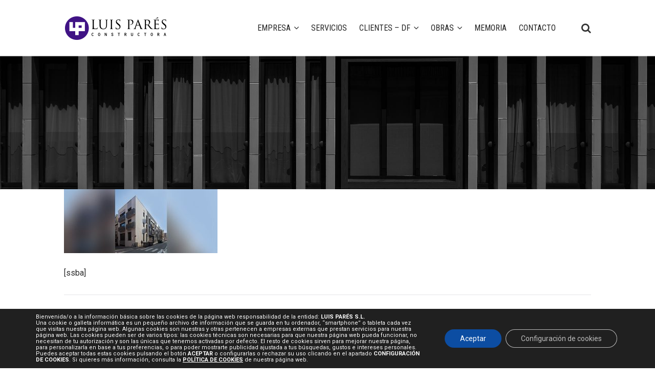

--- FILE ---
content_type: text/html; charset=utf-8
request_url: https://www.google.com/recaptcha/api2/anchor?ar=1&k=6LedpPIbAAAAAFE2S5rXeYfV7MEsto9FaQUoXftJ&co=aHR0cHM6Ly9sdWlzcGFyZXMuY29tOjQ0Mw..&hl=en&v=N67nZn4AqZkNcbeMu4prBgzg&size=invisible&anchor-ms=20000&execute-ms=30000&cb=orn527dm74tu
body_size: 48758
content:
<!DOCTYPE HTML><html dir="ltr" lang="en"><head><meta http-equiv="Content-Type" content="text/html; charset=UTF-8">
<meta http-equiv="X-UA-Compatible" content="IE=edge">
<title>reCAPTCHA</title>
<style type="text/css">
/* cyrillic-ext */
@font-face {
  font-family: 'Roboto';
  font-style: normal;
  font-weight: 400;
  font-stretch: 100%;
  src: url(//fonts.gstatic.com/s/roboto/v48/KFO7CnqEu92Fr1ME7kSn66aGLdTylUAMa3GUBHMdazTgWw.woff2) format('woff2');
  unicode-range: U+0460-052F, U+1C80-1C8A, U+20B4, U+2DE0-2DFF, U+A640-A69F, U+FE2E-FE2F;
}
/* cyrillic */
@font-face {
  font-family: 'Roboto';
  font-style: normal;
  font-weight: 400;
  font-stretch: 100%;
  src: url(//fonts.gstatic.com/s/roboto/v48/KFO7CnqEu92Fr1ME7kSn66aGLdTylUAMa3iUBHMdazTgWw.woff2) format('woff2');
  unicode-range: U+0301, U+0400-045F, U+0490-0491, U+04B0-04B1, U+2116;
}
/* greek-ext */
@font-face {
  font-family: 'Roboto';
  font-style: normal;
  font-weight: 400;
  font-stretch: 100%;
  src: url(//fonts.gstatic.com/s/roboto/v48/KFO7CnqEu92Fr1ME7kSn66aGLdTylUAMa3CUBHMdazTgWw.woff2) format('woff2');
  unicode-range: U+1F00-1FFF;
}
/* greek */
@font-face {
  font-family: 'Roboto';
  font-style: normal;
  font-weight: 400;
  font-stretch: 100%;
  src: url(//fonts.gstatic.com/s/roboto/v48/KFO7CnqEu92Fr1ME7kSn66aGLdTylUAMa3-UBHMdazTgWw.woff2) format('woff2');
  unicode-range: U+0370-0377, U+037A-037F, U+0384-038A, U+038C, U+038E-03A1, U+03A3-03FF;
}
/* math */
@font-face {
  font-family: 'Roboto';
  font-style: normal;
  font-weight: 400;
  font-stretch: 100%;
  src: url(//fonts.gstatic.com/s/roboto/v48/KFO7CnqEu92Fr1ME7kSn66aGLdTylUAMawCUBHMdazTgWw.woff2) format('woff2');
  unicode-range: U+0302-0303, U+0305, U+0307-0308, U+0310, U+0312, U+0315, U+031A, U+0326-0327, U+032C, U+032F-0330, U+0332-0333, U+0338, U+033A, U+0346, U+034D, U+0391-03A1, U+03A3-03A9, U+03B1-03C9, U+03D1, U+03D5-03D6, U+03F0-03F1, U+03F4-03F5, U+2016-2017, U+2034-2038, U+203C, U+2040, U+2043, U+2047, U+2050, U+2057, U+205F, U+2070-2071, U+2074-208E, U+2090-209C, U+20D0-20DC, U+20E1, U+20E5-20EF, U+2100-2112, U+2114-2115, U+2117-2121, U+2123-214F, U+2190, U+2192, U+2194-21AE, U+21B0-21E5, U+21F1-21F2, U+21F4-2211, U+2213-2214, U+2216-22FF, U+2308-230B, U+2310, U+2319, U+231C-2321, U+2336-237A, U+237C, U+2395, U+239B-23B7, U+23D0, U+23DC-23E1, U+2474-2475, U+25AF, U+25B3, U+25B7, U+25BD, U+25C1, U+25CA, U+25CC, U+25FB, U+266D-266F, U+27C0-27FF, U+2900-2AFF, U+2B0E-2B11, U+2B30-2B4C, U+2BFE, U+3030, U+FF5B, U+FF5D, U+1D400-1D7FF, U+1EE00-1EEFF;
}
/* symbols */
@font-face {
  font-family: 'Roboto';
  font-style: normal;
  font-weight: 400;
  font-stretch: 100%;
  src: url(//fonts.gstatic.com/s/roboto/v48/KFO7CnqEu92Fr1ME7kSn66aGLdTylUAMaxKUBHMdazTgWw.woff2) format('woff2');
  unicode-range: U+0001-000C, U+000E-001F, U+007F-009F, U+20DD-20E0, U+20E2-20E4, U+2150-218F, U+2190, U+2192, U+2194-2199, U+21AF, U+21E6-21F0, U+21F3, U+2218-2219, U+2299, U+22C4-22C6, U+2300-243F, U+2440-244A, U+2460-24FF, U+25A0-27BF, U+2800-28FF, U+2921-2922, U+2981, U+29BF, U+29EB, U+2B00-2BFF, U+4DC0-4DFF, U+FFF9-FFFB, U+10140-1018E, U+10190-1019C, U+101A0, U+101D0-101FD, U+102E0-102FB, U+10E60-10E7E, U+1D2C0-1D2D3, U+1D2E0-1D37F, U+1F000-1F0FF, U+1F100-1F1AD, U+1F1E6-1F1FF, U+1F30D-1F30F, U+1F315, U+1F31C, U+1F31E, U+1F320-1F32C, U+1F336, U+1F378, U+1F37D, U+1F382, U+1F393-1F39F, U+1F3A7-1F3A8, U+1F3AC-1F3AF, U+1F3C2, U+1F3C4-1F3C6, U+1F3CA-1F3CE, U+1F3D4-1F3E0, U+1F3ED, U+1F3F1-1F3F3, U+1F3F5-1F3F7, U+1F408, U+1F415, U+1F41F, U+1F426, U+1F43F, U+1F441-1F442, U+1F444, U+1F446-1F449, U+1F44C-1F44E, U+1F453, U+1F46A, U+1F47D, U+1F4A3, U+1F4B0, U+1F4B3, U+1F4B9, U+1F4BB, U+1F4BF, U+1F4C8-1F4CB, U+1F4D6, U+1F4DA, U+1F4DF, U+1F4E3-1F4E6, U+1F4EA-1F4ED, U+1F4F7, U+1F4F9-1F4FB, U+1F4FD-1F4FE, U+1F503, U+1F507-1F50B, U+1F50D, U+1F512-1F513, U+1F53E-1F54A, U+1F54F-1F5FA, U+1F610, U+1F650-1F67F, U+1F687, U+1F68D, U+1F691, U+1F694, U+1F698, U+1F6AD, U+1F6B2, U+1F6B9-1F6BA, U+1F6BC, U+1F6C6-1F6CF, U+1F6D3-1F6D7, U+1F6E0-1F6EA, U+1F6F0-1F6F3, U+1F6F7-1F6FC, U+1F700-1F7FF, U+1F800-1F80B, U+1F810-1F847, U+1F850-1F859, U+1F860-1F887, U+1F890-1F8AD, U+1F8B0-1F8BB, U+1F8C0-1F8C1, U+1F900-1F90B, U+1F93B, U+1F946, U+1F984, U+1F996, U+1F9E9, U+1FA00-1FA6F, U+1FA70-1FA7C, U+1FA80-1FA89, U+1FA8F-1FAC6, U+1FACE-1FADC, U+1FADF-1FAE9, U+1FAF0-1FAF8, U+1FB00-1FBFF;
}
/* vietnamese */
@font-face {
  font-family: 'Roboto';
  font-style: normal;
  font-weight: 400;
  font-stretch: 100%;
  src: url(//fonts.gstatic.com/s/roboto/v48/KFO7CnqEu92Fr1ME7kSn66aGLdTylUAMa3OUBHMdazTgWw.woff2) format('woff2');
  unicode-range: U+0102-0103, U+0110-0111, U+0128-0129, U+0168-0169, U+01A0-01A1, U+01AF-01B0, U+0300-0301, U+0303-0304, U+0308-0309, U+0323, U+0329, U+1EA0-1EF9, U+20AB;
}
/* latin-ext */
@font-face {
  font-family: 'Roboto';
  font-style: normal;
  font-weight: 400;
  font-stretch: 100%;
  src: url(//fonts.gstatic.com/s/roboto/v48/KFO7CnqEu92Fr1ME7kSn66aGLdTylUAMa3KUBHMdazTgWw.woff2) format('woff2');
  unicode-range: U+0100-02BA, U+02BD-02C5, U+02C7-02CC, U+02CE-02D7, U+02DD-02FF, U+0304, U+0308, U+0329, U+1D00-1DBF, U+1E00-1E9F, U+1EF2-1EFF, U+2020, U+20A0-20AB, U+20AD-20C0, U+2113, U+2C60-2C7F, U+A720-A7FF;
}
/* latin */
@font-face {
  font-family: 'Roboto';
  font-style: normal;
  font-weight: 400;
  font-stretch: 100%;
  src: url(//fonts.gstatic.com/s/roboto/v48/KFO7CnqEu92Fr1ME7kSn66aGLdTylUAMa3yUBHMdazQ.woff2) format('woff2');
  unicode-range: U+0000-00FF, U+0131, U+0152-0153, U+02BB-02BC, U+02C6, U+02DA, U+02DC, U+0304, U+0308, U+0329, U+2000-206F, U+20AC, U+2122, U+2191, U+2193, U+2212, U+2215, U+FEFF, U+FFFD;
}
/* cyrillic-ext */
@font-face {
  font-family: 'Roboto';
  font-style: normal;
  font-weight: 500;
  font-stretch: 100%;
  src: url(//fonts.gstatic.com/s/roboto/v48/KFO7CnqEu92Fr1ME7kSn66aGLdTylUAMa3GUBHMdazTgWw.woff2) format('woff2');
  unicode-range: U+0460-052F, U+1C80-1C8A, U+20B4, U+2DE0-2DFF, U+A640-A69F, U+FE2E-FE2F;
}
/* cyrillic */
@font-face {
  font-family: 'Roboto';
  font-style: normal;
  font-weight: 500;
  font-stretch: 100%;
  src: url(//fonts.gstatic.com/s/roboto/v48/KFO7CnqEu92Fr1ME7kSn66aGLdTylUAMa3iUBHMdazTgWw.woff2) format('woff2');
  unicode-range: U+0301, U+0400-045F, U+0490-0491, U+04B0-04B1, U+2116;
}
/* greek-ext */
@font-face {
  font-family: 'Roboto';
  font-style: normal;
  font-weight: 500;
  font-stretch: 100%;
  src: url(//fonts.gstatic.com/s/roboto/v48/KFO7CnqEu92Fr1ME7kSn66aGLdTylUAMa3CUBHMdazTgWw.woff2) format('woff2');
  unicode-range: U+1F00-1FFF;
}
/* greek */
@font-face {
  font-family: 'Roboto';
  font-style: normal;
  font-weight: 500;
  font-stretch: 100%;
  src: url(//fonts.gstatic.com/s/roboto/v48/KFO7CnqEu92Fr1ME7kSn66aGLdTylUAMa3-UBHMdazTgWw.woff2) format('woff2');
  unicode-range: U+0370-0377, U+037A-037F, U+0384-038A, U+038C, U+038E-03A1, U+03A3-03FF;
}
/* math */
@font-face {
  font-family: 'Roboto';
  font-style: normal;
  font-weight: 500;
  font-stretch: 100%;
  src: url(//fonts.gstatic.com/s/roboto/v48/KFO7CnqEu92Fr1ME7kSn66aGLdTylUAMawCUBHMdazTgWw.woff2) format('woff2');
  unicode-range: U+0302-0303, U+0305, U+0307-0308, U+0310, U+0312, U+0315, U+031A, U+0326-0327, U+032C, U+032F-0330, U+0332-0333, U+0338, U+033A, U+0346, U+034D, U+0391-03A1, U+03A3-03A9, U+03B1-03C9, U+03D1, U+03D5-03D6, U+03F0-03F1, U+03F4-03F5, U+2016-2017, U+2034-2038, U+203C, U+2040, U+2043, U+2047, U+2050, U+2057, U+205F, U+2070-2071, U+2074-208E, U+2090-209C, U+20D0-20DC, U+20E1, U+20E5-20EF, U+2100-2112, U+2114-2115, U+2117-2121, U+2123-214F, U+2190, U+2192, U+2194-21AE, U+21B0-21E5, U+21F1-21F2, U+21F4-2211, U+2213-2214, U+2216-22FF, U+2308-230B, U+2310, U+2319, U+231C-2321, U+2336-237A, U+237C, U+2395, U+239B-23B7, U+23D0, U+23DC-23E1, U+2474-2475, U+25AF, U+25B3, U+25B7, U+25BD, U+25C1, U+25CA, U+25CC, U+25FB, U+266D-266F, U+27C0-27FF, U+2900-2AFF, U+2B0E-2B11, U+2B30-2B4C, U+2BFE, U+3030, U+FF5B, U+FF5D, U+1D400-1D7FF, U+1EE00-1EEFF;
}
/* symbols */
@font-face {
  font-family: 'Roboto';
  font-style: normal;
  font-weight: 500;
  font-stretch: 100%;
  src: url(//fonts.gstatic.com/s/roboto/v48/KFO7CnqEu92Fr1ME7kSn66aGLdTylUAMaxKUBHMdazTgWw.woff2) format('woff2');
  unicode-range: U+0001-000C, U+000E-001F, U+007F-009F, U+20DD-20E0, U+20E2-20E4, U+2150-218F, U+2190, U+2192, U+2194-2199, U+21AF, U+21E6-21F0, U+21F3, U+2218-2219, U+2299, U+22C4-22C6, U+2300-243F, U+2440-244A, U+2460-24FF, U+25A0-27BF, U+2800-28FF, U+2921-2922, U+2981, U+29BF, U+29EB, U+2B00-2BFF, U+4DC0-4DFF, U+FFF9-FFFB, U+10140-1018E, U+10190-1019C, U+101A0, U+101D0-101FD, U+102E0-102FB, U+10E60-10E7E, U+1D2C0-1D2D3, U+1D2E0-1D37F, U+1F000-1F0FF, U+1F100-1F1AD, U+1F1E6-1F1FF, U+1F30D-1F30F, U+1F315, U+1F31C, U+1F31E, U+1F320-1F32C, U+1F336, U+1F378, U+1F37D, U+1F382, U+1F393-1F39F, U+1F3A7-1F3A8, U+1F3AC-1F3AF, U+1F3C2, U+1F3C4-1F3C6, U+1F3CA-1F3CE, U+1F3D4-1F3E0, U+1F3ED, U+1F3F1-1F3F3, U+1F3F5-1F3F7, U+1F408, U+1F415, U+1F41F, U+1F426, U+1F43F, U+1F441-1F442, U+1F444, U+1F446-1F449, U+1F44C-1F44E, U+1F453, U+1F46A, U+1F47D, U+1F4A3, U+1F4B0, U+1F4B3, U+1F4B9, U+1F4BB, U+1F4BF, U+1F4C8-1F4CB, U+1F4D6, U+1F4DA, U+1F4DF, U+1F4E3-1F4E6, U+1F4EA-1F4ED, U+1F4F7, U+1F4F9-1F4FB, U+1F4FD-1F4FE, U+1F503, U+1F507-1F50B, U+1F50D, U+1F512-1F513, U+1F53E-1F54A, U+1F54F-1F5FA, U+1F610, U+1F650-1F67F, U+1F687, U+1F68D, U+1F691, U+1F694, U+1F698, U+1F6AD, U+1F6B2, U+1F6B9-1F6BA, U+1F6BC, U+1F6C6-1F6CF, U+1F6D3-1F6D7, U+1F6E0-1F6EA, U+1F6F0-1F6F3, U+1F6F7-1F6FC, U+1F700-1F7FF, U+1F800-1F80B, U+1F810-1F847, U+1F850-1F859, U+1F860-1F887, U+1F890-1F8AD, U+1F8B0-1F8BB, U+1F8C0-1F8C1, U+1F900-1F90B, U+1F93B, U+1F946, U+1F984, U+1F996, U+1F9E9, U+1FA00-1FA6F, U+1FA70-1FA7C, U+1FA80-1FA89, U+1FA8F-1FAC6, U+1FACE-1FADC, U+1FADF-1FAE9, U+1FAF0-1FAF8, U+1FB00-1FBFF;
}
/* vietnamese */
@font-face {
  font-family: 'Roboto';
  font-style: normal;
  font-weight: 500;
  font-stretch: 100%;
  src: url(//fonts.gstatic.com/s/roboto/v48/KFO7CnqEu92Fr1ME7kSn66aGLdTylUAMa3OUBHMdazTgWw.woff2) format('woff2');
  unicode-range: U+0102-0103, U+0110-0111, U+0128-0129, U+0168-0169, U+01A0-01A1, U+01AF-01B0, U+0300-0301, U+0303-0304, U+0308-0309, U+0323, U+0329, U+1EA0-1EF9, U+20AB;
}
/* latin-ext */
@font-face {
  font-family: 'Roboto';
  font-style: normal;
  font-weight: 500;
  font-stretch: 100%;
  src: url(//fonts.gstatic.com/s/roboto/v48/KFO7CnqEu92Fr1ME7kSn66aGLdTylUAMa3KUBHMdazTgWw.woff2) format('woff2');
  unicode-range: U+0100-02BA, U+02BD-02C5, U+02C7-02CC, U+02CE-02D7, U+02DD-02FF, U+0304, U+0308, U+0329, U+1D00-1DBF, U+1E00-1E9F, U+1EF2-1EFF, U+2020, U+20A0-20AB, U+20AD-20C0, U+2113, U+2C60-2C7F, U+A720-A7FF;
}
/* latin */
@font-face {
  font-family: 'Roboto';
  font-style: normal;
  font-weight: 500;
  font-stretch: 100%;
  src: url(//fonts.gstatic.com/s/roboto/v48/KFO7CnqEu92Fr1ME7kSn66aGLdTylUAMa3yUBHMdazQ.woff2) format('woff2');
  unicode-range: U+0000-00FF, U+0131, U+0152-0153, U+02BB-02BC, U+02C6, U+02DA, U+02DC, U+0304, U+0308, U+0329, U+2000-206F, U+20AC, U+2122, U+2191, U+2193, U+2212, U+2215, U+FEFF, U+FFFD;
}
/* cyrillic-ext */
@font-face {
  font-family: 'Roboto';
  font-style: normal;
  font-weight: 900;
  font-stretch: 100%;
  src: url(//fonts.gstatic.com/s/roboto/v48/KFO7CnqEu92Fr1ME7kSn66aGLdTylUAMa3GUBHMdazTgWw.woff2) format('woff2');
  unicode-range: U+0460-052F, U+1C80-1C8A, U+20B4, U+2DE0-2DFF, U+A640-A69F, U+FE2E-FE2F;
}
/* cyrillic */
@font-face {
  font-family: 'Roboto';
  font-style: normal;
  font-weight: 900;
  font-stretch: 100%;
  src: url(//fonts.gstatic.com/s/roboto/v48/KFO7CnqEu92Fr1ME7kSn66aGLdTylUAMa3iUBHMdazTgWw.woff2) format('woff2');
  unicode-range: U+0301, U+0400-045F, U+0490-0491, U+04B0-04B1, U+2116;
}
/* greek-ext */
@font-face {
  font-family: 'Roboto';
  font-style: normal;
  font-weight: 900;
  font-stretch: 100%;
  src: url(//fonts.gstatic.com/s/roboto/v48/KFO7CnqEu92Fr1ME7kSn66aGLdTylUAMa3CUBHMdazTgWw.woff2) format('woff2');
  unicode-range: U+1F00-1FFF;
}
/* greek */
@font-face {
  font-family: 'Roboto';
  font-style: normal;
  font-weight: 900;
  font-stretch: 100%;
  src: url(//fonts.gstatic.com/s/roboto/v48/KFO7CnqEu92Fr1ME7kSn66aGLdTylUAMa3-UBHMdazTgWw.woff2) format('woff2');
  unicode-range: U+0370-0377, U+037A-037F, U+0384-038A, U+038C, U+038E-03A1, U+03A3-03FF;
}
/* math */
@font-face {
  font-family: 'Roboto';
  font-style: normal;
  font-weight: 900;
  font-stretch: 100%;
  src: url(//fonts.gstatic.com/s/roboto/v48/KFO7CnqEu92Fr1ME7kSn66aGLdTylUAMawCUBHMdazTgWw.woff2) format('woff2');
  unicode-range: U+0302-0303, U+0305, U+0307-0308, U+0310, U+0312, U+0315, U+031A, U+0326-0327, U+032C, U+032F-0330, U+0332-0333, U+0338, U+033A, U+0346, U+034D, U+0391-03A1, U+03A3-03A9, U+03B1-03C9, U+03D1, U+03D5-03D6, U+03F0-03F1, U+03F4-03F5, U+2016-2017, U+2034-2038, U+203C, U+2040, U+2043, U+2047, U+2050, U+2057, U+205F, U+2070-2071, U+2074-208E, U+2090-209C, U+20D0-20DC, U+20E1, U+20E5-20EF, U+2100-2112, U+2114-2115, U+2117-2121, U+2123-214F, U+2190, U+2192, U+2194-21AE, U+21B0-21E5, U+21F1-21F2, U+21F4-2211, U+2213-2214, U+2216-22FF, U+2308-230B, U+2310, U+2319, U+231C-2321, U+2336-237A, U+237C, U+2395, U+239B-23B7, U+23D0, U+23DC-23E1, U+2474-2475, U+25AF, U+25B3, U+25B7, U+25BD, U+25C1, U+25CA, U+25CC, U+25FB, U+266D-266F, U+27C0-27FF, U+2900-2AFF, U+2B0E-2B11, U+2B30-2B4C, U+2BFE, U+3030, U+FF5B, U+FF5D, U+1D400-1D7FF, U+1EE00-1EEFF;
}
/* symbols */
@font-face {
  font-family: 'Roboto';
  font-style: normal;
  font-weight: 900;
  font-stretch: 100%;
  src: url(//fonts.gstatic.com/s/roboto/v48/KFO7CnqEu92Fr1ME7kSn66aGLdTylUAMaxKUBHMdazTgWw.woff2) format('woff2');
  unicode-range: U+0001-000C, U+000E-001F, U+007F-009F, U+20DD-20E0, U+20E2-20E4, U+2150-218F, U+2190, U+2192, U+2194-2199, U+21AF, U+21E6-21F0, U+21F3, U+2218-2219, U+2299, U+22C4-22C6, U+2300-243F, U+2440-244A, U+2460-24FF, U+25A0-27BF, U+2800-28FF, U+2921-2922, U+2981, U+29BF, U+29EB, U+2B00-2BFF, U+4DC0-4DFF, U+FFF9-FFFB, U+10140-1018E, U+10190-1019C, U+101A0, U+101D0-101FD, U+102E0-102FB, U+10E60-10E7E, U+1D2C0-1D2D3, U+1D2E0-1D37F, U+1F000-1F0FF, U+1F100-1F1AD, U+1F1E6-1F1FF, U+1F30D-1F30F, U+1F315, U+1F31C, U+1F31E, U+1F320-1F32C, U+1F336, U+1F378, U+1F37D, U+1F382, U+1F393-1F39F, U+1F3A7-1F3A8, U+1F3AC-1F3AF, U+1F3C2, U+1F3C4-1F3C6, U+1F3CA-1F3CE, U+1F3D4-1F3E0, U+1F3ED, U+1F3F1-1F3F3, U+1F3F5-1F3F7, U+1F408, U+1F415, U+1F41F, U+1F426, U+1F43F, U+1F441-1F442, U+1F444, U+1F446-1F449, U+1F44C-1F44E, U+1F453, U+1F46A, U+1F47D, U+1F4A3, U+1F4B0, U+1F4B3, U+1F4B9, U+1F4BB, U+1F4BF, U+1F4C8-1F4CB, U+1F4D6, U+1F4DA, U+1F4DF, U+1F4E3-1F4E6, U+1F4EA-1F4ED, U+1F4F7, U+1F4F9-1F4FB, U+1F4FD-1F4FE, U+1F503, U+1F507-1F50B, U+1F50D, U+1F512-1F513, U+1F53E-1F54A, U+1F54F-1F5FA, U+1F610, U+1F650-1F67F, U+1F687, U+1F68D, U+1F691, U+1F694, U+1F698, U+1F6AD, U+1F6B2, U+1F6B9-1F6BA, U+1F6BC, U+1F6C6-1F6CF, U+1F6D3-1F6D7, U+1F6E0-1F6EA, U+1F6F0-1F6F3, U+1F6F7-1F6FC, U+1F700-1F7FF, U+1F800-1F80B, U+1F810-1F847, U+1F850-1F859, U+1F860-1F887, U+1F890-1F8AD, U+1F8B0-1F8BB, U+1F8C0-1F8C1, U+1F900-1F90B, U+1F93B, U+1F946, U+1F984, U+1F996, U+1F9E9, U+1FA00-1FA6F, U+1FA70-1FA7C, U+1FA80-1FA89, U+1FA8F-1FAC6, U+1FACE-1FADC, U+1FADF-1FAE9, U+1FAF0-1FAF8, U+1FB00-1FBFF;
}
/* vietnamese */
@font-face {
  font-family: 'Roboto';
  font-style: normal;
  font-weight: 900;
  font-stretch: 100%;
  src: url(//fonts.gstatic.com/s/roboto/v48/KFO7CnqEu92Fr1ME7kSn66aGLdTylUAMa3OUBHMdazTgWw.woff2) format('woff2');
  unicode-range: U+0102-0103, U+0110-0111, U+0128-0129, U+0168-0169, U+01A0-01A1, U+01AF-01B0, U+0300-0301, U+0303-0304, U+0308-0309, U+0323, U+0329, U+1EA0-1EF9, U+20AB;
}
/* latin-ext */
@font-face {
  font-family: 'Roboto';
  font-style: normal;
  font-weight: 900;
  font-stretch: 100%;
  src: url(//fonts.gstatic.com/s/roboto/v48/KFO7CnqEu92Fr1ME7kSn66aGLdTylUAMa3KUBHMdazTgWw.woff2) format('woff2');
  unicode-range: U+0100-02BA, U+02BD-02C5, U+02C7-02CC, U+02CE-02D7, U+02DD-02FF, U+0304, U+0308, U+0329, U+1D00-1DBF, U+1E00-1E9F, U+1EF2-1EFF, U+2020, U+20A0-20AB, U+20AD-20C0, U+2113, U+2C60-2C7F, U+A720-A7FF;
}
/* latin */
@font-face {
  font-family: 'Roboto';
  font-style: normal;
  font-weight: 900;
  font-stretch: 100%;
  src: url(//fonts.gstatic.com/s/roboto/v48/KFO7CnqEu92Fr1ME7kSn66aGLdTylUAMa3yUBHMdazQ.woff2) format('woff2');
  unicode-range: U+0000-00FF, U+0131, U+0152-0153, U+02BB-02BC, U+02C6, U+02DA, U+02DC, U+0304, U+0308, U+0329, U+2000-206F, U+20AC, U+2122, U+2191, U+2193, U+2212, U+2215, U+FEFF, U+FFFD;
}

</style>
<link rel="stylesheet" type="text/css" href="https://www.gstatic.com/recaptcha/releases/N67nZn4AqZkNcbeMu4prBgzg/styles__ltr.css">
<script nonce="h1x8xeievR_zrVo4tAYGZA" type="text/javascript">window['__recaptcha_api'] = 'https://www.google.com/recaptcha/api2/';</script>
<script type="text/javascript" src="https://www.gstatic.com/recaptcha/releases/N67nZn4AqZkNcbeMu4prBgzg/recaptcha__en.js" nonce="h1x8xeievR_zrVo4tAYGZA">
      
    </script></head>
<body><div id="rc-anchor-alert" class="rc-anchor-alert"></div>
<input type="hidden" id="recaptcha-token" value="[base64]">
<script type="text/javascript" nonce="h1x8xeievR_zrVo4tAYGZA">
      recaptcha.anchor.Main.init("[\x22ainput\x22,[\x22bgdata\x22,\x22\x22,\[base64]/[base64]/[base64]/ZyhXLGgpOnEoW04sMjEsbF0sVywwKSxoKSxmYWxzZSxmYWxzZSl9Y2F0Y2goayl7RygzNTgsVyk/[base64]/[base64]/[base64]/[base64]/[base64]/[base64]/[base64]/bmV3IEJbT10oRFswXSk6dz09Mj9uZXcgQltPXShEWzBdLERbMV0pOnc9PTM/bmV3IEJbT10oRFswXSxEWzFdLERbMl0pOnc9PTQ/[base64]/[base64]/[base64]/[base64]/[base64]\\u003d\x22,\[base64]\x22,\x22XsKew4oaw6fChcO0S8OnwqF+OsK0OMK1eVNaw7HDrynDjsK/wpbCvl3Dvl/DjiALaBgHewANbcKuwrZZwqtGIzIPw6TCrRhBw63CiW5pwpAPBGLClUY1w5fCl8Kqw5FoD3fCmV/Ds8KNGcKTwrDDjFoVIMK2wrbDvMK1I2UPwo3CoMOYd8OVwo7Drx7DkF0ZbMK4wrXDr8O/YMKWwrtvw4UcKmXCtsKkBRx8KjrCp0TDnsK6w77CmcOtw5nCo8OwZMK9woHDphTDuh7Dm2I/woDDscKteMK7EcKeO0MdwrM7wqo6eBjDkgl4w7XCsDfCl2NcwobDjRfDp0ZUw4fDiGUOw4wrw67DrCnCoiQ/w6PCsnpjG1ptcW3DmCErMsOkTFXCgcOwW8Ocwrt+DcK9wqzCnsOAw6TClRXCnngEBiIaE2c/w6jDnhFbWCvCgWhUworCgsOiw6ZROcO/[base64]/DrDLDkkvCisO2wr9KOiTCqmMCwrZaw79Hw6FcJMOYHx1aw4/CksKQw63CggjCkgjCh3fClW7ChgphV8O2A0dCAMK4wr7DgR4Rw7PCqgPDgcKXJsKfL0XDmcKMw5jCpyvDgQg+w5zCmBMRQ2xNwr9YI8OJBsK3w43Ctn7CjVLCpcKNWMKAPxpeczYWw6/DhsKLw7LCrU9QWwTDtwg4AsOIXgF7WgnDl0zDgQoSwqYAwooxaMKIwoJ1w4U9wol+eMOIaXE9Jx/CoVzCiTUtVxs5QxLDhcKOw4k7w6vDicOQw5tIwqnCqsKZOTtmwqzCtgrCtXxiW8OJcsK2wprCmsKAwqbCoMOjXWjDhsOjb3rDjCFSWnhwwqd9wpokw6fCosKkwrXCscK3wosfTj/Ds1kHw5LCqMKjeQBSw5lVw4xnw6bCmsKCw5DDrcO+aB5Xwrw+wp9caTbCt8K/w6YJwrZ4wr9DUQLDoMKTPjcoMiHCqMKXLcOmwrDDgMO7YMKmw4IYOMK+wqwowofCscK4dHNfwq0Pw6VmwrE3w6XDpsKQXMKowpByQw7CpGM5w54LfT8uwq0jw4PDusO5wrbDq8KOw7wHwq1NDFHDrcK2wpfDuFnCisOjYsKuw6XChcKna8K9CsOkbirDocK/bl7Dh8KhKcOLdmvCl8OAd8OMw6ZFQcKNw5zCg217wpIAfjskwrTDsG3Dm8Otwq3DiMKzAR9/w7fDrMObwpnCgUHCpCFrwrVtRcOHVsOMwofCtcK7w6PCo3PCgcONTsKWJsKOworDsERkRG5OccOTWMKXBcKCwonCocONw6Mow5pgw5XChwc5wp3CpUTDi1jChx3CgWcOw6PDrMKnE8K4w5pKRxcZwqvCvsOgcl3CuFZnwqYww4xPFMKxdHAeT8OlFj/DoxRXwpshwqjCv8OUXcKVHMOKw7tJw4nChcKTWsKCbsKDdsKhGmoBwo/CjMOGdRvCkWnDmsKrYUQrfDwwEgLCr8KiH8Oaw7QQD8KPw7ZwLy3ClwvClVzCuSPCrcOyWj3DrcOEE8OFw6wVY8OqFiXCgMK8AHAScsKaFxY/w5RiUMK1RCjDrMOlw7vChiJDYMK9ZQkzw70dw5vCm8OYAMKoUcOowr9swqTDuMKtw5PDjS4wKcOOwoh8wrTDkVkEw63Dsh7CqMKfwpo4wr/DszHDnQN/w4Z2RsKGw7HCj0fCgsKEwpnDncOyw40/IMOswqs5PsKVXsKzeMOWw7LDriw7w5lJUHcdP1ARdx/DtsKTCATDjMOaasOzw4zCtz7DssKOKx40McOQdw0hZcO+Hh7DuDgvHcKVw4jCt8KeEk3Dmk7Co8OSwoDCksO0T8K8w7TDuVzCgsKCwr47wpMbTgbDkBRGwqQ/wpkdAlxDw6DCscKsFsOZTF/Dm1Umw5vDrMODw5fDj0NawrfDpsKDQ8KybRRfNSjDjmQqTcKBwqLCu2wCK1pQZhzCiGDDlUM8w7URaX7CjTbDvjNcO8OjwqDCmGHDh8OjYHVEw745fW9Pw7XDlMO5wr0gwpwYwqB4wqPDsElJdVPCl3oibsKgEsK3wqfDhGbCpGnCozh6DcKjwqNnVTXDi8ObwoLDmi/ClMOQw5DCiUdpM3jDlgfCgMKfwr1uw63CinB1wpDDnXY6w5rDq20zP8K4VsKkBsKyw4lJwqbDvsOibyXDhUrCjm3Cr2TCrnLCnkjDpizCjMKyQ8KuOMKWQ8KGBWLDiGRhwqnCj1kvOEAHHwPDiEDCox/CqcOOEE5xw6VtwrRHw7zDk8OYemI7w7LCuMKLwrvDisKTwpDDtsO5eUfCoRQ4M8K6wpvDhEYNwp1/[base64]/CjnfDmsOPwofDsMOFTcKpw5/Dq8Klw4NVAsKTF8OJw7YOwrRVw4xwwpVSwqbDhMOMw7XDrm5HQcKcBcKvw69dwqTCnsKSw6pDRB9Xw4rDtmZYJzzCrk4oKcKcw4QRwp/CoxRdwpzDjgDDv8Opwr7DrcOjw5LCuMKYwqpEbsK0CRnChMO0BMKpccKKwpQXw67DtVQYwoTDpFlJwpDDpF1yWg7DvnTCgcKkworDkMOfw7BrOSlaw4/Co8KmZcKIw4NpwrnCqsOOw5TDvcKxLsO7w67Ckhsaw5YBWCA+w6QfdsOpXR55w7gxwq/CkiE4w4LCq8KhNQ8cdSvDlg/[base64]/w6fDo2XDn8K4w6p+NCg1wp4ew4sFUQTCj8Obw7wkw4JQCTzDl8KPSsK7U3wpwphVMG/Cs8KDwovDqMOKRWzCmVnCqMO0YsKEL8KpwpLCuMK4K3lmwoPCi8K+CMOAPDbDqnrCpsOZw5sPK07DmwbCs8Kvw4XDnkoqV8O+w54Ow4EHwo8RTgFPBDIgw5zDkj8kF8KXwowdwp0iwpDClMKHw7PClCNswqITwpBgMlBZw7pUw54Gw7/DoBsxwqPCmsOJw7h/KsOqXMOvwqwOwrDCpCfDgMOow5LDpcOywrQqbcOKw7sNNMO0wpnDhMKswrBebMKhwotJwqPCuQ/[base64]/woViwrVYY8OFHGFiwobCi8Opw4HDphB6ZnnCmTJVOMKhSmzCjn/[base64]/CgycaVsOYNV/Dh8OMDHbCgsKAMcOgw7VxLEHCpCQvRjjDvzNyw5BXwqrDhTMEwpc/e8K5DVgqPsKUw4JQwrAPcS9WW8Ksw4k4bsKLUMK3YsOeXivCmMOjw490wq/Di8OXwrfCtMO8EXzChMKSEsOyPcKyBHzDg37DscOjw5nCu8O6w4t+wqbDtcOTw7/CtMOuUmdgNsK2woJBw4jCgGMndkzDm3YhT8OOw4bDrMOYw7A7dMKbIcKYQMKEw7/ChiQeNsOAw6XDglfDu8OjXD0ywo3Dtw0RIMOiZljDq8KYw5gfwoBYw4bDnRdQwrPDt8OHw4LCoW5swpfClcO/XGpdworCosKweMKiwqJvX2V/w6cMwrDCi3UBw5fCvQdCZhbCryrCoQvDrcKXIMOcwp0pTwrCoDHDkAfCojHDqQo4wodHwopUw5/CnyPDlDvCrMO5YWjDk1DDt8KrOsK+Ey1vP3vDrlwpwozCnsK+w5XCkMOiw6TDsDfChDLDsU/DiX3DosOXX8KAwroJwrV7VWp1w6rCojhGw7wsBQV7w5RHWMKpChrCmlxowpoyQsKddMKwwqY9w6/[base64]/wowXworDhlMPRxrDi8KUc8KOw6lubMObd8KPQDDCmcOaP3F9woPCnsKFOsK4GGTCnCHCpcKFFsOkWMOGBcOkwpAUwqvCk3lww6QcYMO7w5LDpsOtdQs3w43ChMO8LcKXfV8KwodHXMO7wr8oLsKsMMOGwpFVw4rCin1PeMKlJMK/P2bDhMO0ecKGw7nCsCg+K1dqJUglLh1vw5TDr3pXUMOlw7PDiMOWw7XDpMO5ZcOCwr3CssO1w47DllFmZ8KhNA3ClMOWwo8rw7HDusOiHcKdZxvCgzbClmx1w63CosK1w4VjaUElDMODGXTClcKjwqDDnlBpe8OUbD3DnX9rw4bCnMK8STzDvHx5w6fCjSLClg9/G2PCsCo8HwMtM8Kvw6XDgS/DtMKeXEZYwqViwoLDp3sEOMKlHADCvgVBw6rCvHUgWMOuw7nCojoJUj7Cs8K6eG0KcSnCrjlIwrtTw7oMUGNYw64fKsOvScKBHHcvIEUIw67DmsKUFGPDrgQVeg7CiFFZbMKDIMKyw4hPf1Rvw48Dwp/CjDLCrsOlwpd7YDvDiMKpekvCqCAIw5tSEh5kKhhEw77Du8O6w4LCiMKyw4nDlB/CtANTPcOUwpJxR8K/P1rCmU9zwoTCusK/[base64]/DvMOgdcOiwr/DiMOQAVjDsBpYw4gwXGNGw4Qtw4/[base64]/DmTvCkcKMw4HDhHDCqkhfGVPDucOWw741w5HDpWTCnMOUZcKnGcKhw6zDv8K6woNwwqLCgGnCvsKPw4PDk2jCpcODOcOSTMOtd0rCl8KDa8KSI2xNw7J5w7vDm1vDgMOWw7RXwpEJW2p3w6/DuMO9w4zDkMOuwr3DqMKuw4QAwq1zEcKOSMOLw5HClMKbw5rDicOawq81wqPDsA9BOmQVYsK1w6Irw5PDr2nDggvCuMO5w4vDo0nCgcOfwroLw7TDpE/Ct2Azw7gOLcO6U8OGeVHCusO9wpwWBMKYDkYbRMKgwrlSw7/[base64]/[base64]/csKHwpTChsKwwqM6w77Cl8KqPVbDpMKqXjTCm8KSUg3ClAXCnsOiImvCgj3DmcOTw7NRA8K0W8OcIsO1GAbDvcKJesOkKsK2XsKhwpfClsKlRC0sw6fCncOaVG3CpMOMRsKGHcOYw6tGwp1wLMKUw6/[base64]/DiMKqL1nCm0g4EMO+NsKkw4zCscOUQcOeAcK4w5XDpMO6wpDCjMOQH30Mw4RIwrVAE8OOJ8K/ZMKTw6UbP8KdKxTCqVPDssO/wrcsCgXClDXDiMKWS8OHVMO+IMO5w6VFI8Kcby8ydQLDgl/DscKBw4NVFlfDoDkzVyI4CRAFC8OFwqrCq8KqQ8OIUQ4RMkPCjcOPMcOwRsKswoIFRcOQw7d7X8KCwqc0LydUME4oX04ccMObHVbCr0HCgRc6w7pCwrnCpMOzE2odw6xEQ8Kbw6DCi8KEw5fCrMOcw5HDucKkBcO/woUYwpPDrGTDpsKHd8OKG8ONaCzDoRd3w4MaWcOSwo/DgRZ4wr0eGMKdKhjDusOww5NqwrbCpEguw6LCgnFVw6zDgTYDwqwXw4dKfzLDkcOJCMOUw6MpwoDCnsKkw4HCpmXDtcK2ZsOcw6nDicKZeMOrwqbCtHDDgcOIEQTDj38DJsO7wrPCi8KaBgtVw6pGwqkGPlQYQcKewofCu8OcwrrCunPCp8Ojw7h2Zw7CmsK/QMK4wqDCq3wZwrvCicOqw5osBcOswqd6ccKCPSTCpsOgKyHDgUrCtwHDkjvDgcOSw4UEwpHDolNoMAFfw7fDoUvCjhJbDUIYUcOLU8KpSnfDjcOaYlQVYSfDv0LDmMKsw6oAwrjDqMKWwq4vw5Axw4LCsQzDo8KBT3/Cj17CrTQTw4vDiMKFwr9iX8O8wpfCrHcHw5LCpsKmwp4Pw53ChENJHMOMSwTChsKNHMO7w70/w68wEGXDucKHLSTCpmJJwrUocMOjwr7DsQ3Cs8KwwpR4w5bDnTsEwpcBw6HDmU3Dk1rDnsKUw6HDow/CscKnwqHCjcOQwoE9w43Drw9DfxNTwrtmXMKhJsKbF8OOwphRCi3Cg1/DrRbDr8KlOlvDt8KUwoLCrAU6w4fCq8KuOgXCm3JEUMOTVQHDtBUlO1oEM8OLBRgbZnHClHrDjVjDl8K1w5HDj8O0XcOGJFXDrMKMZFVOPcKYw4ooExrDrnwcNsK/w6XCqsOBZsObwoDCgG/DicO5w6YIwrnDoCTDksOvw7dzwrVLwqvDmcKpO8KswpBkwrXDvFfDtQBIw4LDnBnChBbCvcO9FsOsMcODLGw5wpJAwocAwqzDnjcFUzAvwpBRCsOtfWZAwpzDpmsKNGrCucOqQ8KswrVaw7fCm8OOSMOTw5PCr8K5YxDChcKLQ8Okw5/Dll9Nw5cew57DoMO3RH8WwqPDgQgRw73DqXDCnn4NUnPDpMKuw6zCrXN5w5PDmcKLBGxFwqjDjQYswpTCkVYHw6HCtcKlR8K+w4xEw7YTf8O+Yx/[base64]/CrAXCr8O9wo3DuCzDilzCm8OrwpvDmsK3RcKiwqZTMk0iDG3CrnjCgW1Rw6fDuMOJfx4hT8OowrHDpR7CqxRvw6/DrmVVLcK4R3PCkHHCvMK3B8OjDwvDqMOaccKhH8Kmw7vDpDwSPgPDtkYSwq5lwozDlMKKTsOhFMKQMsObw7HDlsOcwpxQw4Yjw4rDjlHCuyMOJ2liw4cQw57CjDZ5VFEvVzhiw7U1cycNDcOFwobCsiHCiFsYF8O/w5xbw5QSwrvDhsKywo4eBHfDqMKpJ2XCl2cnw4JMwojCr8O7Z8K9w4Zrwr3CiWZuBcObw6TDq33DqTzDgcKAw7Jnwrt/I3xDwr/Ct8Kpw7HCsUx4wpPCuMKdw61/[base64]/[base64]/[base64]/[base64]/DkELDoMOaSjB4wppIVMOIbMOewoEcc8KDwqQIw4tgL302w4kNw68+dMOycGPCvgnCkH51w7LDtcOCwrjCoMKrwpLDsFzClznChMKhasOOw6fCusKBQMKbw6TClRglw7UXK8K/w4IPwr8xwpHCqsK9K8KXwr1vw4ooRjfDjsOkwpvDkAQtwrDDncK3PsOawoghwq3Dh3LDr8KEw5PCucK9AQDDiCrDtMOXw70cwobDoMK4woZgwo8qSF3DvV/CtH/CnMOKNsKNwqYxPhbDmMKawq9XZEjDhsOVw7nCgwHCt8OMwoXDmcOFeUxNesKsEgDCi8OMw58fEMK3wo1uwpkTwqXCrMOfFzTChsK1EHVOTcOSwrd/ZFc2IX/[base64]/DtsKdal3CqFbDjsOQT8Kvw7ZHWXMIVwbDux13wp7Dv1RES8OhwrTCpcOJXAscwq1iwqPDhSTCokcfwpBGWMO8czNvw7/DvGbCvyVeVVrClTFVc8Kvb8O7wrbDmxBPw7gvGsOAwrfDh8OgNsOow5LChcKUw6EYwqIGWcKww7jDm8OYGR5hfsO/bsO1PsOzwqUrUHdDwrU/w5cwawYpGRHDnhlMNMKDV1EGXEMlwo0DAcKNw5zCvcOkNxUgw4JRKMKBRcOYwpcFRVjCpkccU8KQIxTDm8OTR8ONwq9XC8Kbw5/DmBI/w7QZw5pZbcKoHyDChcOIN8KOwrrCt8OkwqM7XSXCpQ7DuDlzw4Evw6DCssO/fnnCpMOBCWfDpsOGWsKKUQ7CqidAwoxNwqjDvGcoScOWMSopwpsAccKEwrjDpHjCvWrDmBvCgsO/wrfDjMKQW8OdeU4Cw4Jsa0dmasObQ0jDpMKnJ8KowooxJT3Djx0WXnjDscKDw7MIZsK4Zwtzw4QEwpgowq5Ew7DCv17CpsOqAT09ZcOwJsOrdcK8SEhdwpzCjx0/w6tjbjLCvcOfwqsBd0Ncw5kGwqfDkcKbfsKwXx8wUyDCv8KDZ8KmasOtdF89N3bDu8KlY8Onw6HDgAzDuyBGcUvCrSQ9ZC8Vw7HDnWTDgxPDjUrCgsK8wpXDi8OPB8O/PsOcwrlqXEJPfcKAw7fCosK0UcOkd1J5IMOaw7VBw5LDv2JDwqXDjMOvwqU2wrJ+w4DDryXDgh/DiU7DqcOiUMKqdklrw5TDlyXDlw8sCV7CvCLDtsOpworDkcKASl5qw5/DosKJYWXCrMORw49Gw59gc8KIP8OyGsO1w5Z6f8Knwq9Qw77Cn0NbBG9aUMONwphmDsOIGDMuLwN4aMKwR8OFwoMkw644wo9dW8OGFsKJZMOqWXvDuzVbw4Ubw43CmMK0FA93dsO8wowqEwbCtXzCrnvDrgQZcXPCjA1sZsO4M8OwSxHChsOkwpTClH/[base64]/Du8KHw4TDqsKPw5jDjsKMdsOJwqXDuEAwYsKPUcKTwpJew7HDisOjUkfDpcOvGRfCksOeT8K/ExoFw7vCiw7Ds3fCh8K5w6/DpMKgcWNnM8Otw6U7dkJiwo3DoxA5VMK5wprClsKXHVLDizJsRxjCvjbDvcKiw5DCnAHClcKyw5/CsmHChS/DrEBxZMOqF0YPH0HDqRxbc3g0wrXCpcOxVHZsRirCrcOfw55zATRBWwfCusKDwr/Dg8KBw6HCg1LDlMO0w4HCq3Z5wrvDnsO5wrnCjcKATXXDq8KUwplpw5AzwoPDqsOww59sw7J1FxpgOsOlARfDgA/CqsO6ScOBG8K2w7jDmsOPacONw7xYQcOWKEDCsg8Uw45gdMOCWcKMW3cew44mE8KCKHDDqcKlCU3Dn8KLS8OdTm7CnnlaHQHCsSnCvnBgIsOGR0tDw6vDqVLCucOewq4hw5A+wqrDvsOfwptFblDCu8O9wqbCiTDDr8OyYcOcw6/CjEzDj17DjcOWwojDtTRPQsKVNnjDvh3DlsOdwofCpC49KlLCoEvDgcOBKsKIw6DDtjzCgynCq1luwo3ChcKiaDHCnjUMPhvDuMONC8KwIk/CviTDiMKbAMK1GMORwo/[base64]/[base64]/DssKgwpbClsKAw4fDh35owo7CgzwLDn3Cv8K6w75jCkNLUDTCjwrDpzF7woNSwoDDvUUiwpTCnTvDl3vCqMKAPx/[base64]/KXljB10lOMK0KcKAw5oAw6TDsFRxc2Yqw6PCvMKjL8O/dGc8worDi8Kdw6XDuMO7wqsqw4LDo8KwL8Kcw7nDtcOFcAN5w6HDkULDhQ7CjRPDpk7CsCnDnlcdfD4cwqhtw4HDn3Zkwo/Cn8OawqLDq8OCwokVwpMkOsOlw4FEKQZyw4s4IMKwwqxIwopDJlg3wpVaUTXDp8OHGyAJwrrCpT/CocKvwoPCuMOswoPDp8KaQsK0YcOJw6oHDkAYNybCqsK/[base64]/ChsKOFgLDpcKEw45+w73ChnDDsCHCicO6JAw1asKDYsK8woPDicKWUMOIbzFlJAMPwrHCt1TDnsOHwq/CpMKkTMKuCQnCjS93wqbDpMOCwojDncKjNRbDgUAVwqnDtMKCwrx6Ix3CoDB3w7RgwpXCrwRPPMKFZQ/Di8OKwo1hcVJSRcKxw40pw7vCi8Otw70Tw4fDnzYXw4FlEMOTd8Ovw5FswrjDmsKewqTCmGgGCQ7DpxRZdMONw6nDjWs5NcOMIcKywoXCp0dfOSPDtcK5JwrCvzgrCcOgw5LDicKwa07DuV3CocO/BMK3GT3DpMO7EMKaw4XDuCEVwoDDp8KZOcKFbcOuw7nDojFSRUHDqg3CrzBYw6QAw47Cn8KkAsOQSMKSwplSI2NtwrLCiMKawqXCuMOPwqd5EDBEXcOudsOdw6BzfTMgwqlHw4zCgcOfw6puw4fCtThKwo/Cv2cWw5TDpcOvLX/DtsO0wrwQw5rDhT7Dk1jDi8K1wpJRwrHCnB3Dm8K2w4lUSsOwDS/DnMKdw7AZOMOHJMO7wrBUw41/[base64]/DnMOpDMO6XWVQHMOTw4VMwpzDlh3Dm38XwpPCu8OdKsOHCF/Dnikvw65Ewr/Cn8K8CULDul5bCsKCwp7DtMOmbcOXw6nClgrDpTAVDMKvVycuVsOLI8Onwosvw6lwwr/CgMKJwqHDhy1vwp/[base64]/Cti5Xw4TCvR/[base64]/DsV8HDsOLLV3CjwEZwpbDo8KGUcK4w5nCsljCtsKpw7R/w7dAWsK/w7HDksOGw7V3w57Dp8OBwrjDnQ3CmRXCvnDCp8K1w7rDi13Cq8OcwofDqMK4D2g6w6xSw5BAT8OeRSrDqcO9ZjfDisO3KirCuwPDpMKrOMK0eEECwpXCtRppw50owoQ0wpHCnC3DnMK0NMKhw7ocURknKsOKG8KGIGvCmXlIw7REYXVww5DCvMKFZUXCq2bCv8OAPE/DvcOQbxRmPcKxw5nCmhpOw5nDmsKDw6HCtlcLS8ODSSg3bCkGw7oUTVZrWcKswp9tPnV7WUfDh8Klw7bCicK/w4UgfBgCwqrCuQzCozHDl8O9wqM/MMObEWddw4ZYIcKMwoMFPcOhw4s4worDo1LDgcKJOMO0asKzD8KkfsKbdsOcwrMBEQrDvW/DrwdQwpNlwpUxfVQnMMKCPsOLH8OBdsO4NcO1wqrCnWLCncKLwpspeMK/[base64]/IsKQw7MAFmjCrBthQmskw7LDmsObwo7Dn2jDlXNHPsKyB1Aiwq7DhnZAwq7DkDDCr0luwrzCsg8JGCbDlW9zwoXDpEjCl8K6wqg/XsOQwqRZJTnDhT7Dp091BsKew7Ayc8OZCEcWHzxWMw7DnXR+YsKrDMO5wrIvI2kIwpYEwqfCk0JwWMOmcMKsYRHDrTBPeMKCw5bCmsOiOcOew5p5w7jDrgAaH1VsTsOxIXfCl8ODw5waZMOOwp9vVyUxw5/CosOawq7CtcObG8KFw6J0c8KawprCnzPCg8K4TsODw64bwrrDkyAaRyDCp8KjCGBdF8OhKBt2QzLDigfCtsOUw4XDt1dPGztqBArDj8KeHcKubGkzwr9fAsO/w5tWFMOqOcOmwrJCOlkmwp7DoMO+GRPDusKbwotww5TDksKdw5nDkGvDk8OuwqpbEsK8S1LCqsOEw5rDjAUiAcOJw5hKwp7DsgBPw7PDpMKqw5HDpcKow5k4w4rCmcOKwph/DgJ6F0swTBPCrjoVEWoYWnQAwqIAwppFbMOBw7EkEgXDkcOyNMK/wq8Rw6MOw7zCrcKrVnFMMVLDkWYZw4TDuQIbw7vDvcO0UcK8BCPDssOIRF/DqXQOV13DlMK1w6w2eMOZwq47w4dRwpddw4PDm8KPVsOIwpNZw6E2ZsOrOsKew4LDhcKoKEYNw4nDgFsXbGtRZcKsVhNewpfDhmTCsSthH8KMR8KzTiXCl23Du8OVw5LCpMOLwqQ/ZnfDjx1ewrg9T0EXI8OVQRpvVUjCji46dBB6FiFOWVAkOhbDtDkIWsKjwrxPw6vCosOpM8O8w6U+w4tebXbCvMO0wrVmKynCkDE4wpvDjsKMDcORw5dGJMOWw4rDp8OCw7zChCXCkcKGw5lKNB/DncKme8KYWMO/[base64]/w7jCisOSYkNgV8KOw7rDncK4w7HChsKtS0bCjsO3w67CrVDDmTLDgApHdC3DnMOuwpU3BMKdw551PcORZsOnw7QlZHbChEDCvh/DiELDv8OKGk3Dslotw63DgDnCuMOxLXRCw5rClsO4w6cBw413DlJbLwZtDMK0w6Fmw5E1w6nCuQ1qw7ELw5NNwoE1wq/Ci8K7K8OrAWoCJMO2wp53GsOVw7TCicKCw70BMcKEwrMvJVh2ecOYRn/CuMKtwo5jw7Raw7zDk8K0C8KcawbDocOBwpR/MsOqdnldAMKtGRUkBxRHKcKxNXDCvBbDmiJLE3bClUQIwqFRwq4lwo7CicKHwq/DusKqQcKhNXPDl07DsxEId8KDTsKLZiwcw47DrywcX8Kcw5R7wpA7wogHwp44w7fDocOjWMKoF8OWaHY/woRow4dzw5TDtW0DN2bDr0VBGBFkwqBmbQo+wrcjWi3Cr8OaFRs5FhMVw73CgEN+csK7w44+w5TCrMOCKgh1w5fDuzpywqQFFE7ClmJfMcONw7Raw6DDtsOuD8O6Qx3DoS5bwq/CtMOYdnlxwp7CrTcIwpfCmXbDg8ONwrMpPMOXw70cQsOtczbDrjJWwoBAw6Y2w7HCgi/CjcKgJlLDpyfDhhvDgHfCjFhcwoE1QHbChGzCunQ2KMKVw5rDi8KlD0fDikh7w5zDscOAwrF6FVrDs8K2asOTPcOwwo97AUHDs8KWMxXDuMKuWF5rR8Kuw77DgErDjcKow5DCmj7CrRUuw4/[base64]/[base64]/CvMOtS8Ocw5XDlF9tM8OpwpN5UMKfe2pgHsOrw5ItwpR8w4/DrSA8wrjDlFRFSX94N8KnE3UYPFLCoEdCYkxifitNfGDDvW/DulDDhiHCssOgNAfClwbDo29aw4jDnwM/woYyw4LDiEbDrlBFR3fCo3Iswq7DnnrDl8OzWUfDpUBowrhmN23CksKawrRMwp/[base64]/DpcOMwq7Ci8OGHsK0fkoWKTzCs8OGw4LDshJrXRNDAMOFBB4nwp/ChybDvMO+woHDsMO5w5DDizHDrlAgw5XCjkHDiWtnw4TCl8KcZcK5w73DksO0w6MVwpJ+w7/CjkEGw6d4w4x3WcKKwqPDjcOAMsKxw5TCowfCscKvwrvCqMKqaljChsOvw6BLw7Jow7EDw5g9w4HDglbCnsK3wpzDgcKjwp7DlMOCw6xhwqTDiSHDnmsZwpbDiQLCgcOIWjxAVDnDj1bCpm4iCm9lw6DDgMKWwq/DmsKcM8OpLhEGw78ow7pgw7rCrsKGw7B1OcO3cXMZZMO8w7Afw7A5JCcpw7czesO+w7IjwobCksKCw60FwobDg8OBQsOtLsK8Y8Kqwo7ClMOKwpJgTBpHKFQBD8OHwp3CoMOzw5fDu8OPw71owo87DzAdQzzCvR1Zw7hxLsOlwoPDnnfDmsKaRy/CgMKpwqnCssK3BcOOwqHDj8Ohw6/CsGzCjGMowq3Cu8O6wp0zw48Yw7XCv8K8w5U2fcKqPMOQacKSw5fDgVMqQWYvw6LCpRMMwrLCs8OUw6h+K8Odw7d5w5bCqsKawrNgwoY1GCxaBMKJw6IFwodpWhPDvcKrOz8Qw5QJF2bCrcOew7RlUcKDwr/DtnI3woJvw6jClRLDoU4+w6fDm1lvM0pxXnlEY8OQw7Mcw4ZsRsOKwqxxwolOLBLCl8K5w5tCwoJXDcOuw6HDpxwJwrXDmmXDgT97JHI/wrsMHMK7AMKIwoALw64pJ8K5w4/CrWLCiALCmMO0w4zCk8K9fgjDry/[base64]/w5zDksO4F8Owagxiwq7DpkjDhsO4ABbCh8OvbUI1w4/[base64]/AcOLwoHDgsKbJgXDpMOgwpRgdMOxYsOOwrjDvW7CgARuwo7DnFJiw7JfO8OcwqIGM8KddcKBKVZ2w5hOcsOPFsKHJcKFccK/RcKPQiNvwpZQwrTCncOGwrfCqcKGAMKAbcKsTcK+wpHCnR8UOcO6IcKOP8O3wo1cw5DDiGTDgQN9woJuSVbDgX5+bEnCscKqw5QAwpYKP8OLTcKHw7HCscKOKGrDhMO7eMKpVDc2IcOlUBpSN8O3w64Pw7XDoj7ChRrDsyNDPRsgMsKVw5TDg8KEf0HDmMKyPcO/PcO8wqfDlTwpbTJwwoDDgsOBwqNpw4bDqX7CkSbDhGMcwo7DsU/DoADDgWUPw4UYB3lDw6rDpg/[base64]/Z8OcwrdkwrAbwpHChcO1wrXDhMKyw7DDjMKowrnDgkNkXzTCt8O6fsKjOm1hwqFWwp/CuMOKw53DmR3CpMOZwqXDtBgIBXEVEH7ClGHDoMOSw65MwosjDcK/w4/Cu8OOw4U+w5V4w4dKwqBHw79+C8OBW8KWCcOJDsKaw50FSsOqSsO+wovDtAbCtMO/HHbClMOOw5dRwoVnfH9TSHbDsGRIwqbCgsOMYAAWwofChivDiAk7ScKhZGlkZCQ+NcOwelRBCMOaM8Obd0PDnsOYM37DisKqwp9SZhbCosKjwqvDvWrDhWPDtlxAw7/CuMOuF8KdBcKPf0PDs8OoYcOSwoHCmxXCpm8awr3CrcOPw6TClXDDtDbDmMOQHsKCMGR9HcKpw6PDjsKYwpsXw4bDjMO/e8Ofwqpuwpo6aiDDkcKyw6AxSjRIwp1EFQfCtTjCogzCvQ5yw5QCXsKzwonDuhIMwo9OMljDjSLChMKJMWRRw501c8KBwoAIWsK7woowIFHDu2jDmgNbwpnDj8Kiw7UMw5F9JS/DosOFwpvDmVQxwpbCshDDhcKqAmpdw7tbfMOSwqtZUMONZcKFdMK9wpHCm8KpwrECHMKMw7ICNx/CuwQvIXfDoyVTfsKdOMOPJTEZw711wqjDlsO+a8O5w4jDk8OgVMOJUsOuVMKRwrTDlCrDgDYZWj0JwrnCqsK/BsKPw5PCucKpFAEfSgBDMsOWEGXDosOPOj7CoGQyBMOcwrbDocOTw4VPdcKEVMK3wqMrw5gzTTvCosOTw7DCjMKEcDZew7sow5/[base64]/[base64]/DhX/Dg0FPwqrDt8O5wqYAw782ScKQKkrCssKEAsONwojDqFM8woPDrsObJTEBHsONGmQfYMKeYU3Dt8Kdw4bDlEtSKBgiw7XChcKDw6AqwqrDpnbDtDclw5zCmgxqwrIUESMVUhjClcKbw6rDssK2w6Q/RjTCiCRJw4l8DsKWdMK8wpPCkFQYczrDiXrDn18sw401w47DpyN8UmViNMKLwohJw4Bkw7Adw7rDpzjCuADCmsKYwo/Dtg4HSsKdwpLDtzV5acODw67DtsKWwrHDgmrCoGt4XMOiGsKqO8KUw7rDvMKBDjdWwpHCpMOaUmAFJsKZJAvCo0MGwp1sZlB1cMOCaVnDhVjCvcOwLsO5ZRPChnYzacKuVsKOw4rClnZkesOQwrLCu8Kjwr3DvhRAw7FEasKLw5gREE/[base64]/Cm1Zjwoc3w7/DjMK3OxDCqHXDhMKZbsKxcMOkw4AWW8OKBcKFd1HDhidHMsKTwpbDjjdNw4fCoMOkdsKxCcOeMkJHwpNcw7hpw4UnATIhY3TDoCHCtMOcUQ8Xw5HDqMOLwrDCsThvw6QtwqHDvxTDsxwAwoTCrMOYV8OgOsKtw6o0JMKwwp0/wpbCgMKKcj83esOELsKTw6vDrWE7w58JwrDDrFzDik1YcsKHw4Anw4UOMl/DtsOGaVzDnlhBTsK7PkbDv0TDpHPDuQtsNMKRM8KSw7bDuMKiw7rDmsKtWsKrw6DCiEnDq2HClHZBwoY6w4VrwrxlK8K3w4/DisOJGsK4wr7CnRPDjsKmL8OWwp7CvcOqw5TCr8Kyw59+wowBw45hHALCpi7DilwBCsKBD8KfQ8KZwrrDkS5Kwq1RaBzDkgMjwpRDBgTDvsOawrPDo8KEw4/[base64]/InQUwrrCvMKfwonDpFjDgFJwwp8zacKfa8OMaQdJw5zCnh/DncOLDWnDj29pwqPDgsO9wpUUOcK/R1TDk8OpYjHCsjRxY8Oue8KuwpzDkcOAZsKmHMKWBVRUw6HCpMKqwp7CqsKzHyzCvcOhw5IqesKNw6TDrsOxw5xeFhjCv8KHDRYdbyDDtMO6w7rCm8KZUU4jVsOKQcOKwpxdwogfeEzDrsOswroAwqHCr2TDqE3DkcKNasKWQBkjLsO/woVnwpjDnDHDs8OJRsOAfznDgsK6cMKWw78KeQg1IlhMbcOtY1TCm8KUNsOvw6XCqcOPKcOCwqVXw5PCocOaw40yw552JMOpFHFgw7ccH8OMwrNjw5gywpPDgcKbw4jClQ/ChcKBbsKoK2tZUV95RMKXGsK/w7pAwpPDuMKIwobDpsOXw7jDgChnfjlhKid4JDNdw5fDksK3VMOoCCbDokPCkMOBwoDDvgTDtcK+wodvSjXCnQ9ywrUFf8Oawr4kw6h/O0DCq8OoV8Ofw71WODFHw4DCkcOIGS7CrcO7w7rCnXvDpcK0DXQZwq4Uw5Qda8Oow7JaUFnCohVkw6oRf8KnYGTChWTCmgbCj1saHcKNNcOJW8KxJsO8TcOyw4xJDXBtJxLCuMO0ehbDjcKGw7/DkB/CgcO5w599GQjCqF/[base64]/DjsKWwrvCrnPCgz1jwpTCosK/JsOewo7Cl8O8wo1UwqJXdMO0T8KaYMKWwr/Cu8Oww4/[base64]/[base64]/CqMKIw7wtwofCtMOyPTIXLHBJwq/[base64]/CncKFMDjDmcK/[base64]/[base64]/[base64]/FcOswrrDpDDCnTAewoFtDsK+w5jCuMKuw6bCkcObYRDDlcO7HyLCnDpQAMKHw4IzCkJafTM/[base64]/OioxwqQCwrHCjcKCTcOzLcKUwoVYGMOgwpMPw73DjsOaw69cw4kpwojDskY0Aw3ClMOkQ8Orw6bDtsK3EsOlc8OHChvDjcKfw43Dkw5+w5/DuMK1a8OHw5kpGMOfw7nCgQ9UFU4Vwq4dTU3DoVUmw5bClsKjwrgNwqHDi8OCwrnDp8KHVkDChXLCviPDn8K/w6ZoOcKURMKPw7ZnMTDCqXLCr1InwrkfO3zCn8K6w6rDnjwLKhptwqtpwqBVw4NGAyrDsGTCpUJlwoZGw6Itw69gw5fDpl/DgMKuwrPDkcKAWhgEw6jDsg7DmcKPwpzDtRLCpE8kdVVJw73DlTTDsCJ4L8OzOcOfw7s6OMOlw43CscKVHMO/[base64]/[base64]/Cs8O8VMOgwpbCoMO/wpbCoFJuI8KpSELCgTsQw4HCqMKpaVclZMKqwpw9wqoKNi7ChMKRc8K/DWrCsUDDmcK1w6YUMU13DXZow4cDwqBcw4fCnsOYw73DjUbDrSdTEsOfw6sbLwTCnsOIwopACHFAwpgsTMK8bCbChQoUw7XCqBXCo0srZUkjACTDjCMpwo/DkMODJwtZGsKjw7lFXMOlw4LDr2IDS2FNWMOhRsKIwrHCnsORwoYLwqjDpxjDjMOIwo0Bw5xjw7c6QmvCq3gHw6/[base64]/[base64]/CvWjDl8O+wqYww6zDrcOXwr3Dj8OMw45mQDVKI8KMO1kpw5LChsO4EMOIIsOhCcK0w7DChjEhO8K/fcOdwoNdw6nDgxjDuArDssKAw4TCh2NBI8KsEUBQEijClMOHwps0w4zDkMKLA0rDulIdZMOOw5pGwrkCwoJJw5bCosKGRH3Dn8KLwqrCnVzCisKWZ8OpwoNgw6PCuW7CtcKVIcKcdEwDPsK7wofDhGxfRsKkS8OlwqBmacKwKi0xG8OYG8O2w5/[base64]/[base64]/DtcKwwpBqw57Dsgh+IG/[base64]/XMO5wqzDlcOJNgJbwoFlw6ZLLcKgZMOzQ2s+eMOGdiZtw5dSDsK5w4rCi3NLUMKsfcKUCsKww59Fw5g3woXDmsOAw4fCpzIJGmXCqsKVw6Aow6E1HybDiy3DksO4FQrDh8OHwonDpMKSw6/[base64]/[base64]/w71SwoXCoR0mw5DCj8ODK2HDmcKTwoXDsMOGwovChsK0wo4ywrRfw6LDlnlwwrTDiXgfw7/Dm8KGwoJnw6HCoS0lwpLCs0PChsKWwqArw5FCd8O0AwpGwqTCmBvCmknCrEfDgVfDuMKjBFlLwpoDw4LCmEXCl8O3w44Uwq9qPMK/wpTDnMKEwrLCrj8pwqDDnMOgE186wo3CqnhJaklqw7XCn0oNE2vClHrCvWzChsOqwrbDiGfDjH7DnsKAL253wr/Dp8K/wq/Dm8ONJMKHwrY7ZHnDhHsSwr3Dq10IaMKKUcKZRwTCp8OdAMOndMKvwpNDw7DCkXHCrsKBdcO6YcOpwowOM8OAw4BEwpvDp8OuI2oAX8K5w45/fMKNb0XDhcO1w6tVRcOywprDnjjCtFoewpEow7RhS8K9L8KRZADChkViKMKKwq/DvcKnwr3DhsKOw5HDozvCjH/DncKgwrXCuMOawq/CmCnDlcK+GsKBaSbDssO3wq/CrsOcw5vCnMOEwp0ua8K0wp0gSUwKwpEpwpomC8K8wo3DjkDDiMKiw4vCkMOVH25GwpFDw6HCssKpwoAbPMKWJnPDmcOSwq3CrMOjwqzChyDDkx3CicOjw7bDqcOTwqs3wrBoasKF\x22],null,[\x22conf\x22,null,\x226LedpPIbAAAAAFE2S5rXeYfV7MEsto9FaQUoXftJ\x22,0,null,null,null,1,[21,125,63,73,95,87,41,43,42,83,102,105,109,121],[7059694,706],0,null,null,null,null,0,null,0,null,700,1,null,0,\[base64]/76lBhnEnQkZnOKMAhmv8xEZ\x22,0,0,null,null,1,null,0,0,null,null,null,0],\x22https://luispares.com:443\x22,null,[3,1,1],null,null,null,1,3600,[\x22https://www.google.com/intl/en/policies/privacy/\x22,\x22https://www.google.com/intl/en/policies/terms/\x22],\x22tuQuMrfpssdVmoUhHFRUrR+lXbeAM5aBKd5IGqqCQWQ\\u003d\x22,1,0,null,1,1769525006503,0,0,[252,63,138,234,202],null,[203,92,142,77],\x22RC-yMgRexTCNNbR1A\x22,null,null,null,null,null,\x220dAFcWeA7lW9L44VBU252i5WPMh2JCXHrJDeDaehBeXEMmpBsfSXhovtpX5vl7QEi82K8s3QLLqEWa_73-RswVpEWvHxZYTWwPYQ\x22,1769607806753]");
    </script></body></html>